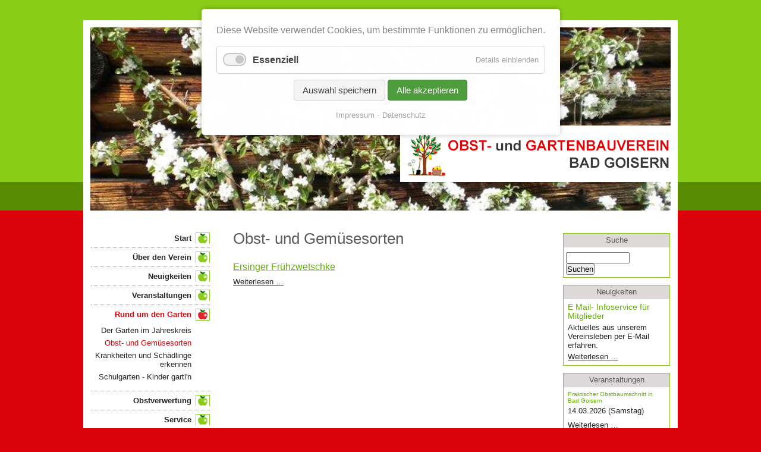

--- FILE ---
content_type: text/html; charset=utf-8
request_url: https://obstbauverein.at/obst-und-gemuesesorten.html
body_size: 4307
content:
<!DOCTYPE html>
<html lang="de">
<head>

      <meta charset="utf-8">
    <title>Obst- und Gartenbauverein Bad Goisern - Obst- und Gemüsesorten - Obst- und Gartenbauverein Bad Goisern</title>
    <base href="https://obstbauverein.at/">

          <meta name="robots" content="index,follow">
      <meta name="description" content="Der Obst- und Gartenbauverein Bad Goisern stellt interessante Obstsorten und Gemüsesorten vor mit Bildern, Eigenschaften und den Besonderheiten bei der Aufzucht und Pflege in unserer Region.">
      <meta name="generator" content="Contao Open Source CMS">
    
    <meta name="viewport" content="width=device-width,initial-scale=1.0">
        <link rel="stylesheet" href="assets/css/layout.min.css,responsive.min.css,icons.min.css,mobile-menu.min....-48403d3a.css">        <script src="assets/js/jquery.min.js,mobile-menu.jquery.min.js,cookiebar.min.js-d179e432.js"></script><script>var c4g_rq = '';</script>  
</head>
<body id="top" class="computer" itemscope itemtype="http://schema.org/WebPage">

      
    <div id="wrapper">

                        <header id="header">
            <div class="inside">
              
<!-- indexer::stop -->
<div class="mod_mobile_menu block">

        
  
<div id="mobile-menu-56-trigger" class="mobile_menu_trigger">
    <div id="mmenu_button"><img src="files/Layout/navi_handheld.png" /></div></div>

<div id="mobile-menu-56" class="mobile_menu">
    <div class="inner">
        
<!-- indexer::stop -->
<nav class="mod_navigation block" itemscope itemtype="http://schema.org/SiteNavigationElement">

  
  <a href="obst-und-gemuesesorten.html#skipNavigation23" class="invisible">Navigation überspringen</a>

  
<ul class="level_1">
            <li class="startseite first"><a href="start.html" title="Obst- und Gartenbauverein Bad Goisern - Startseite" class="startseite first"><p>Start</p></a></li>
                <li class="submenu"><a href="vorteile.html" title="Obst- und Gartenbauverein Bad Goisern - Über den Verein" class="submenu"><p>Über den Verein</p></a>
<ul class="level_2">
            <li class="first"><a href="vorteile.html" title="Obst- und Gartenbauverein Bad Goisern - Vorteile für Mitglieder" class="first"><p>Vorteile für Mitglieder</p></a></li>
                <li><a href="vorstand.html" title="Obst- und Gartenbauverein Bad Goisern - Vorstand"><p>Vorstand</p></a></li>
                <li class="last"><a href="chronik.html" title="Obst- und Gartenbauverein Bad Goisern - Chronik" class="last"><p>Chronik</p></a></li>
      </ul></li>
                <li><a href="neuigkeiten.html" title="Obst- und Gartenbauverein Bad Goisern - Neuigkeiten"><p>Neuigkeiten</p></a></li>
                <li class="submenu"><a href="veranstaltungen-vorschau.html" title="Obst- und Gartenbauverein Bad Goisern - Veranstaltungen" class="submenu"><p>Veranstaltungen</p></a>
<ul class="level_2">
            <li class="first"><a href="veranstaltungen-vorschau.html" title="Obst- und Gartenbauverein Bad Goisern - Veranstaltungen" class="first"><p>Vorschau</p></a></li>
                <li><a href="rueckschau.html" title="Obst- und Gartenbauverein Bad Goisern - Veranstaltungen Rückschau"><p>Rückschau</p></a></li>
                <li class="last"><a href="anmeldung.html" title="Obst- und Gartenbauverein Bad Goisern - Veranstaltungen" class="last"><p>Anmeldung</p></a></li>
      </ul></li>
                <li class="submenu trail"><a href="garten-im-jahreskreis.html" title="Obst- und Gartenbauverein Bad Goisern - Rund um den Garten" class="submenu trail"><p>Rund um den Garten</p></a>
<ul class="level_2">
            <li class="submenu sibling first"><a href="garten-im-jahreskreis.html" title="Obst- und Gartenbauverein Bad Goisern - Der Garten im Jahreskreis" class="submenu sibling first"><p>Der Garten im Jahreskreis</p></a>
<ul class="level_3">
            <li class="first"><a href="garten-im-winter.html" title="Obst- und Gartenbauverein Bad Goisern - Der Garten im Winter" class="first"><p>Der Garten im Winter</p></a></li>
                <li><a href="garten-im-fruehjahr.html" title="Obst- und Gartenbauverein Bad Goisern - Der Garten im Frühjahr"><p>Der Garten im Frühjahr</p></a></li>
                <li><a href="garten-im-sommer.html" title="Obst- und Gartenbauverein Bad Goisern - Der Garten im Sommer"><p>Der Garten im Sommer</p></a></li>
                <li class="last"><a href="garten-im-herbst.html" title="Obst- und Gartenbauverein Bad Goisern - Der Garten im Herbst" class="last"><p>Der Garten im Herbst</p></a></li>
      </ul></li>
                <li class="active"><span class="active">Obst- und Gemüsesorten</span></li>
                <li class="sibling"><a href="krankheiten-schaedlinge.html" title="Obst- und Gartenbauverein Bad Goisern - Krankheiten &amp; Schädlinge erkennen" class="sibling"><p>Krankheiten und Schädlinge erkennen</p></a></li>
                <li class="sibling last"><a href="schulgarten-kinder-gartln.html" title="Obst- und Gartenbauverein Bad Goisern - Schulgarten - Kinder gartl&#039;n" class="sibling last"><p>Schulgarten - Kinder gartl'n</p></a></li>
      </ul></li>
                <li class="submenu"><a href="allgemeine-informationen.html" title="Obst- und Gartenbauverein Bad Goisern - Obstverwertung" class="submenu"><p>Obstverwertung</p></a>
<ul class="level_2">
            <li class="first"><a href="allgemeine-informationen.html" title="Obst- und Gartenbauverein Bad Goisern - Allgemeine Informationen Obstverwertung" class="first"><p>Allgemeine Informationen</p></a></li>
                <li class="last"><a href="preise-bedingungen-obstverwertung.html" title="Obst- und Gartenbauverein Bad Goisern - Preise Obstverwertung" class="last"><p>Preise und Bedingungen</p></a></li>
      </ul></li>
                <li class="submenu last"><a href="unsere-lieblingsrezepte.html" title="Obst- und Gartenbauverein Bad Goisern - Service" class="submenu last"><p>Service</p></a>
<ul class="level_2">
            <li class="first"><a href="unsere-lieblingsrezepte.html" title="Obst- und Gartenbauverein Bad Goisern - Unsere Lieblingsrezepte" class="first"><p>Unsere Lieblingsrezepte</p></a></li>
                <li><a href="links.html" title="Obst- und Gartenbauverein Bad Goisern - Links"><p>Links</p></a></li>
                <li class="last"><a href="buchtipps.html" title="Obst- und Gartenbauverein Bad Goisern - Buchtipps" class="last"><p>Buchtipps</p></a></li>
      </ul></li>
      </ul>
  <a id="skipNavigation23" class="invisible">&nbsp;</a>

</nav>
<!-- indexer::continue -->
    </div>
</div>

<script>
(function($) {
    $('#mobile-menu-56').mobileMenu({
                'breakPoint': 991,
        'offCanvas': false,
        'overlay': true,
        'disableNavigation': false,
        'parentTogglers': false,
        'closeOnLinkClick': false,
        'keepInPlace': false,
        'position': 'left',
                'trigger': $('#mobile-menu-56-trigger')
    });
})(jQuery);
</script>


</div>
<!-- indexer::continue -->

<!-- indexer::stop -->
<div class="mod_randomImage block">

        
  
  
<figure class="image_container">
  
  

<img src="files/02_Headerfotos/apfelbluete_alm.jpg" width="1000" height="822" alt="" itemprop="image">


  
  </figure>


</div>
<!-- indexer::continue -->

<div id="logo"><img src="files/Layout/logo.png" /></div>            </div>
          </header>
              
      
              <div id="container">

                      <main id="main">
              <div class="inside">
                
<!-- indexer::stop -->
<div class="mod_newslist newsbox block">

            <h1>Neuigkeiten</h1>
      
  
      
<div class="layout_short arc_3 block first last even">

 

  <h2><a href="neuigkeiten-detail/e-mail-infoservice-fuer-mitglieder.html" title="Den Artikel lesen: E Mail- Infoservice für Mitglieder" itemprop="url"><span itemprop="headline">E Mail- Infoservice für Mitglieder</span></a></h2>
  
   
  <div class="teaser">
    <p>Aktuelles aus unserem Vereinsleben per E-Mail erfahren.</p>  </div>

      <p class="more"><a href="neuigkeiten-detail/e-mail-infoservice-fuer-mitglieder.html" title="Den Artikel lesen: E Mail- Infoservice für Mitglieder" itemprop="url">Weiterlesen …<span class="invisible"> E Mail- Infoservice für Mitglieder</span></a></p>
  
</div>
      

</div>
<!-- indexer::continue -->

<!-- indexer::stop -->
<div class="mod_eventlist eventbox block">

            <h1>Veranstaltungen</h1>
      
  
  <div class="eventitem even first last">


<div class="event layout_teaser upcoming even first last cal_1">

      <h2><a href="veranstaltungen-detail/praktischer-obstbaumschnitt-in-bad-goisern-5.html" title="Praktischer Obstbaumschnitt in Bad Goisern (Samstag, 14.03.2026, 14:00)">Praktischer Obstbaumschnitt in Bad Goisern</a></h2>
    
    <div class="header even first last">
    <span class="date">14.03.2026</span> <span class="day">(Samstag)</span>  </div>

  <!--    <p class="time">14:00 Uhr</p>
  //-->

  <div class="teaser">
      </div>

      <p class="more"><a href="veranstaltungen-detail/praktischer-obstbaumschnitt-in-bad-goisern-5.html" title="Den Artikel lesen: Praktischer Obstbaumschnitt in Bad Goisern">Weiterlesen … <span class="invisible">Praktischer Obstbaumschnitt in Bad Goisern</span></a></p>
  
</div>
</div>
  

</div>
<!-- indexer::continue -->

<!-- indexer::stop -->
<div class="mod_search suchbox block">

            <h1>Suche</h1>
      
  
  <form action="suche.html" method="get">
    <div class="formbody">
      <div class="widget widget-text">
        <label for="ctrl_keywords_30" class="invisible">Suchbegriffe</label>
        <input type="search" name="keywords" id="ctrl_keywords_30" class="text" value="">
      </div>
      <div class="widget widget-submit">
        <button type="submit" id="ctrl_submit_30" class="submit">Suchen</button>
      </div>
          </div>
  </form>

  
  

</div>
<!-- indexer::continue -->


  <div class="mod_article first last block" id="article-34">
    
          
<h1 class="ce_headline first">
  Obst- und Gemüsesorten</h1>

<!-- indexer::stop -->
<div class="mod_newslist block">

        
  
      
<div class="layout_short arc_5 block first last even">

 

  <h2><a href="obst-und-gemuesesorten-detail/ersinger-fruehzwetschke.html" title="Den Artikel lesen: Ersinger Frühzwetschke" itemprop="url"><span itemprop="headline">Ersinger Frühzwetschke</span></a></h2>
  
   
  <div class="teaser">
      </div>

      <p class="more"><a href="obst-und-gemuesesorten-detail/ersinger-fruehzwetschke.html" title="Den Artikel lesen: Ersinger Frühzwetschke" itemprop="url">Weiterlesen …<span class="invisible"> Ersinger Frühzwetschke</span></a></p>
  
</div>
      

</div>
<!-- indexer::continue -->
    
      </div>

              </div>
                          </main>
          
                                    <aside id="left">
                <div class="inside">
                  
<!-- indexer::stop -->
<nav class="mod_navigation block" itemscope itemtype="http://schema.org/SiteNavigationElement">

  
  <a href="obst-und-gemuesesorten.html#skipNavigation23" class="invisible">Navigation überspringen</a>

  
<ul class="level_1">
            <li class="startseite first"><a href="start.html" title="Obst- und Gartenbauverein Bad Goisern - Startseite" class="startseite first"><p>Start</p></a></li>
                <li class="submenu"><a href="vorteile.html" title="Obst- und Gartenbauverein Bad Goisern - Über den Verein" class="submenu"><p>Über den Verein</p></a>
<ul class="level_2">
            <li class="first"><a href="vorteile.html" title="Obst- und Gartenbauverein Bad Goisern - Vorteile für Mitglieder" class="first"><p>Vorteile für Mitglieder</p></a></li>
                <li><a href="vorstand.html" title="Obst- und Gartenbauverein Bad Goisern - Vorstand"><p>Vorstand</p></a></li>
                <li class="last"><a href="chronik.html" title="Obst- und Gartenbauverein Bad Goisern - Chronik" class="last"><p>Chronik</p></a></li>
      </ul></li>
                <li><a href="neuigkeiten.html" title="Obst- und Gartenbauverein Bad Goisern - Neuigkeiten"><p>Neuigkeiten</p></a></li>
                <li class="submenu"><a href="veranstaltungen-vorschau.html" title="Obst- und Gartenbauverein Bad Goisern - Veranstaltungen" class="submenu"><p>Veranstaltungen</p></a>
<ul class="level_2">
            <li class="first"><a href="veranstaltungen-vorschau.html" title="Obst- und Gartenbauverein Bad Goisern - Veranstaltungen" class="first"><p>Vorschau</p></a></li>
                <li><a href="rueckschau.html" title="Obst- und Gartenbauverein Bad Goisern - Veranstaltungen Rückschau"><p>Rückschau</p></a></li>
                <li class="last"><a href="anmeldung.html" title="Obst- und Gartenbauverein Bad Goisern - Veranstaltungen" class="last"><p>Anmeldung</p></a></li>
      </ul></li>
                <li class="submenu trail"><a href="garten-im-jahreskreis.html" title="Obst- und Gartenbauverein Bad Goisern - Rund um den Garten" class="submenu trail"><p>Rund um den Garten</p></a>
<ul class="level_2">
            <li class="submenu sibling first"><a href="garten-im-jahreskreis.html" title="Obst- und Gartenbauverein Bad Goisern - Der Garten im Jahreskreis" class="submenu sibling first"><p>Der Garten im Jahreskreis</p></a>
<ul class="level_3">
            <li class="first"><a href="garten-im-winter.html" title="Obst- und Gartenbauverein Bad Goisern - Der Garten im Winter" class="first"><p>Der Garten im Winter</p></a></li>
                <li><a href="garten-im-fruehjahr.html" title="Obst- und Gartenbauverein Bad Goisern - Der Garten im Frühjahr"><p>Der Garten im Frühjahr</p></a></li>
                <li><a href="garten-im-sommer.html" title="Obst- und Gartenbauverein Bad Goisern - Der Garten im Sommer"><p>Der Garten im Sommer</p></a></li>
                <li class="last"><a href="garten-im-herbst.html" title="Obst- und Gartenbauverein Bad Goisern - Der Garten im Herbst" class="last"><p>Der Garten im Herbst</p></a></li>
      </ul></li>
                <li class="active"><span class="active">Obst- und Gemüsesorten</span></li>
                <li class="sibling"><a href="krankheiten-schaedlinge.html" title="Obst- und Gartenbauverein Bad Goisern - Krankheiten &amp; Schädlinge erkennen" class="sibling"><p>Krankheiten und Schädlinge erkennen</p></a></li>
                <li class="sibling last"><a href="schulgarten-kinder-gartln.html" title="Obst- und Gartenbauverein Bad Goisern - Schulgarten - Kinder gartl&#039;n" class="sibling last"><p>Schulgarten - Kinder gartl'n</p></a></li>
      </ul></li>
                <li class="submenu"><a href="allgemeine-informationen.html" title="Obst- und Gartenbauverein Bad Goisern - Obstverwertung" class="submenu"><p>Obstverwertung</p></a>
<ul class="level_2">
            <li class="first"><a href="allgemeine-informationen.html" title="Obst- und Gartenbauverein Bad Goisern - Allgemeine Informationen Obstverwertung" class="first"><p>Allgemeine Informationen</p></a></li>
                <li class="last"><a href="preise-bedingungen-obstverwertung.html" title="Obst- und Gartenbauverein Bad Goisern - Preise Obstverwertung" class="last"><p>Preise und Bedingungen</p></a></li>
      </ul></li>
                <li class="submenu last"><a href="unsere-lieblingsrezepte.html" title="Obst- und Gartenbauverein Bad Goisern - Service" class="submenu last"><p>Service</p></a>
<ul class="level_2">
            <li class="first"><a href="unsere-lieblingsrezepte.html" title="Obst- und Gartenbauverein Bad Goisern - Unsere Lieblingsrezepte" class="first"><p>Unsere Lieblingsrezepte</p></a></li>
                <li><a href="links.html" title="Obst- und Gartenbauverein Bad Goisern - Links"><p>Links</p></a></li>
                <li class="last"><a href="buchtipps.html" title="Obst- und Gartenbauverein Bad Goisern - Buchtipps" class="last"><p>Buchtipps</p></a></li>
      </ul></li>
      </ul>
  <a id="skipNavigation23" class="invisible">&nbsp;</a>

</nav>
<!-- indexer::continue -->
                </div>
              </aside>
                      
                                    <aside id="right">
                <div class="inside">
                  
<!-- indexer::stop -->
<div class="mod_search suchbox block">

            <h1>Suche</h1>
      
  
  <form action="suche.html" method="get">
    <div class="formbody">
      <div class="widget widget-text">
        <label for="ctrl_keywords_30" class="invisible">Suchbegriffe</label>
        <input type="search" name="keywords" id="ctrl_keywords_30" class="text" value="">
      </div>
      <div class="widget widget-submit">
        <button type="submit" id="ctrl_submit_30" class="submit">Suchen</button>
      </div>
          </div>
  </form>

  
  

</div>
<!-- indexer::continue -->

<!-- indexer::stop -->
<div class="mod_newslist newsbox block">

            <h1>Neuigkeiten</h1>
      
  
      
<div class="layout_short arc_3 block first last even">

 

  <h2><a href="neuigkeiten-detail/e-mail-infoservice-fuer-mitglieder.html" title="Den Artikel lesen: E Mail- Infoservice für Mitglieder" itemprop="url"><span itemprop="headline">E Mail- Infoservice für Mitglieder</span></a></h2>
  
   
  <div class="teaser">
    <p>Aktuelles aus unserem Vereinsleben per E-Mail erfahren.</p>  </div>

      <p class="more"><a href="neuigkeiten-detail/e-mail-infoservice-fuer-mitglieder.html" title="Den Artikel lesen: E Mail- Infoservice für Mitglieder" itemprop="url">Weiterlesen …<span class="invisible"> E Mail- Infoservice für Mitglieder</span></a></p>
  
</div>
      

</div>
<!-- indexer::continue -->

<!-- indexer::stop -->
<div class="mod_eventlist eventbox block">

            <h1>Veranstaltungen</h1>
      
  
  <div class="eventitem even first last">


<div class="event layout_teaser upcoming even first last cal_1">

      <h2><a href="veranstaltungen-detail/praktischer-obstbaumschnitt-in-bad-goisern-5.html" title="Praktischer Obstbaumschnitt in Bad Goisern (Samstag, 14.03.2026, 14:00)">Praktischer Obstbaumschnitt in Bad Goisern</a></h2>
    
    <div class="header even first last">
    <span class="date">14.03.2026</span> <span class="day">(Samstag)</span>  </div>

  <!--    <p class="time">14:00 Uhr</p>
  //-->

  <div class="teaser">
      </div>

      <p class="more"><a href="veranstaltungen-detail/praktischer-obstbaumschnitt-in-bad-goisern-5.html" title="Den Artikel lesen: Praktischer Obstbaumschnitt in Bad Goisern">Weiterlesen … <span class="invisible">Praktischer Obstbaumschnitt in Bad Goisern</span></a></p>
  
</div>
</div>
  

</div>
<!-- indexer::continue -->
                </div>
              </aside>
                      
        </div>
      
      
                        <footer id="footer">
            <div class="inside">
              
<!-- indexer::stop -->
<nav class="mod_customnav block" itemscope itemtype="http://schema.org/SiteNavigationElement">

  
  <a href="obst-und-gemuesesorten.html#skipNavigation5" class="invisible">Navigation überspringen</a>

  
<ul class="level_1">
            <li class="first"><a href="kontakt.html" title="Obst- und Gartenbauverein Bad Goisern - Kontakt" class="first"><p>Kontakt</p></a></li>
                <li><a href="impressum.html" title="Obst- und Gartenbauverein Bad Goisern - Impressum"><p>Impressum</p></a></li>
                <li class="last"><a href="datenschutz.html" title="Obst- und Gartenbauverein Bad Goisern - Datenschutz" class="last"><p>Datenschutz</p></a></li>
      </ul>
  <a id="skipNavigation5" class="invisible">&nbsp;</a>

</nav>
<!-- indexer::continue -->

<!-- indexer::stop -->
<div class="mod_cookiebarOpener block">

        
  
<a href="javascript:;" title="" onclick="cookiebar.show(1);" rel="noreferrer noopener">Cookie-Einstellungen</a>


</div>
<!-- indexer::continue -->
            </div>
          </footer>
              
    </div>

      
  
<script src="assets/colorbox/js/colorbox.min.js?v=1.6.6"></script>
<script>
  jQuery(function($) {
    $('a[data-lightbox]').map(function() {
      $(this).colorbox({
        // Put custom options here
        loop: false,
        rel: $(this).attr('data-lightbox'),
        maxWidth: '95%',
        maxHeight: '95%'
      });
    });
  });
</script>

<script src="assets/swipe/js/swipe.min.js?v=2.2.0"></script>
<script>
  (function() {
    var e = document.querySelectorAll('.content-slider, .slider-control'), c, i;
    for (i=0; i<e.length; i+=2) {
      c = e[i].getAttribute('data-config').split(',');
      new Swipe(e[i], {
        // Put custom options here
        'auto': parseInt(c[0]),
        'speed': parseInt(c[1]),
        'startSlide': parseInt(c[2]),
        'continuous': parseInt(c[3]),
        'menu': e[i+1]
      });
    }
  })();
</script>

<script>
  (function() {
    var p = document.querySelector('p.error') || document.querySelector('p.confirm');
    if (p) {
      p.scrollIntoView();
    }
  })();
</script>
<script type="application/ld+json">{"@context":{"contao":"https:\/\/schema.contao.org\/"},"@type":"contao:Page","contao:title":"Obst- und Gartenbauverein Bad Goisern - Obst- und Gem\u00fcsesorten","contao:pageId":35,"contao:noSearch":false,"contao:protected":false,"contao:groups":[],"contao:fePreview":false}</script><!-- indexer::stop -->
<div  class="contao-cookiebar cookiebar_default cc-top cbar" role="complementary" aria-describedby="cookiebar-desc">
    <div class="cc-inner" aria-live="assertive" role="alert">
        <div id="cookiebar-desc" class="cc-head">
                            <p>Diese Website verwendet Cookies, um bestimmte Funktionen zu ermöglichen.</p>                    </div>

        <div class="cc-groups">
                                                <div class="cc-group">
                                                    <input type="checkbox" name="group[]" id="g1" value="1" data-toggle-cookies disabled checked>
                                                <label for="g1" class="group">Essenziell</label>
                        <button class="cc-detail-btn" data-toggle-group>
                            <span>Details einblenden</span>
                            <span>Details ausblenden</span>
                        </button>
                        <div class="cc-cookies toggle-group">
                            <p>Technisch notwendige Session-Cookies</p>                                                            <div class="cc-cookie">
                                    <input type="checkbox" name="cookie[]" id="c2" value="2" disabled checked>
                                    <label for="c2" class="cookie">Contao HTTPS CSRF Token</label>
                                    <p>Schützt vor Cross-Site-Request-Forgery Angriffen.</p>                                                                            <div class="cc-cookie-info">
                                                                                                                                        <div><span>Speicherdauer:</span> Dieses Cookie bleibt nur für die aktuelle Browsersitzung bestehen.</div>
                                                                                                                                </div>
                                                                                                        </div>
                                                            <div class="cc-cookie">
                                    <input type="checkbox" name="cookie[]" id="c3" value="3" disabled checked>
                                    <label for="c3" class="cookie">PHP SESSION ID</label>
                                    <p>Speichert die aktuelle PHP-Session.</p>                                                                            <div class="cc-cookie-info">
                                                                                                                                        <div><span>Speicherdauer:</span> Dieses Cookie bleibt nur für die aktuelle Browsersitzung bestehen.</div>
                                                                                                                                </div>
                                                                                                        </div>
                                                    </div>
                    </div>
                                    </div>

        <div class="cc-footer highlight">
                            <button class="cc-btn save" data-save>Auswahl speichern</button>
                <button class="cc-btn success" data-accept-all>Alle akzeptieren</button>
                    </div>

        <div class="cc-info">
                                                                <a href="http://obstbauverein.at/impressum.html">Impressum</a>
                                    <a href="http://obstbauverein.at/datenschutz.html">Datenschutz</a>
                                    </div>
    </div>
</div>
<!-- indexer::continue -->
<script>var cookiebar = new ContaoCookiebar({configId:1,pageId:1,version:1,lifetime:63072000,token:'ccb_contao_token',doNotTrack:0,currentPageId:35,excludedPageIds:null,cookies:[],configs:[],texts:{acceptAndDisplay:'Akzeptieren und anzeigen'}});</script></body>
</html>

--- FILE ---
content_type: text/css
request_url: https://obstbauverein.at/assets/css/layout.min.css,responsive.min.css,icons.min.css,mobile-menu.min....-48403d3a.css
body_size: 6940
content:
body,form,figure{margin:0;padding:0}img{border:0}header,footer,nav,section,aside,article,figure,figcaption{display:block}body{font-size:100.01%}select,input,textarea{font-size:99%}#container,.inside{position:relative}#main,#left,#right{float:left;position:relative}#main{width:100%}#left{margin-left:-100%}#right{margin-right:-100%}#footer{clear:both}#main .inside{min-height:1px}.ce_gallery>ul{margin:0;padding:0;overflow:hidden;list-style:none}.ce_gallery>ul li{float:left}.ce_gallery>ul li.col_first{clear:left}.float_left{float:left}.float_right{float:right}.block{overflow:hidden}.clear,#clear{height:.1px;font-size:.1px;line-height:.1px;clear:both}.invisible{border:0;clip:rect(0 0 0 0);height:1px;margin:-1px;overflow:hidden;padding:0;position:absolute;width:1px}.custom{display:block}#container:after,.custom:after{content:"";display:table;clear:both}
@media (max-width:767px){#wrapper{margin:0;width:auto}#container{padding-left:0;padding-right:0}#main,#left,#right{float:none;width:auto}#left{right:0;margin-left:0}#right{margin-right:0}}img{max-width:100%;height:auto}.ie7 img{-ms-interpolation-mode:bicubic}.ie8 img{width:auto}.audio_container audio{max-width:100%}.video_container video{max-width:100%;height:auto}.responsive{position:relative;height:0}.responsive iframe{position:absolute;top:0;left:0;width:100%;height:100%}.responsive.ratio-169{padding-bottom:56.25%}.responsive.ratio-1610{padding-bottom:62.5%}.responsive.ratio-219{padding-bottom:42.8571%}.responsive.ratio-43{padding-bottom:75%}.responsive.ratio-32{padding-bottom:66.6666%}
.download-element{padding:3px 6px 3px 22px;background:url(../../assets/contao/images/iconPLAIN.svg) left center no-repeat}ul.enclosure{padding-left:0}li.download-element{list-style-type:none}.ext-xl{background-image:url(../../assets/contao/images/iconXL.svg)}.ext-xls{background-image:url(../../assets/contao/images/iconXLS.svg)}.ext-xlsx{background-image:url(../../assets/contao/images/iconXLSX.svg)}.ext-hqx{background-image:url(../../assets/contao/images/iconHQX.svg)}.ext-cpt{background-image:url(../../assets/contao/images/iconCPT.svg)}.ext-bin{background-image:url(../../assets/contao/images/iconBIN.svg)}.ext-doc{background-image:url(../../assets/contao/images/iconDOC.svg)}.ext-docx{background-image:url(../../assets/contao/images/iconDOCX.svg)}.ext-word{background-image:url(../../assets/contao/images/iconWORD.svg)}.ext-cto{background-image:url(../../assets/contao/images/iconCTO.svg)}.ext-dms{background-image:url(../../assets/contao/images/iconDMS.svg)}.ext-lha{background-image:url(../../assets/contao/images/iconLHA.svg)}.ext-lzh{background-image:url(../../assets/contao/images/iconLZH.svg)}.ext-exe{background-image:url(../../assets/contao/images/iconEXE.svg)}.ext-class{background-image:url(../../assets/contao/images/iconCLASS.svg)}.ext-so{background-image:url(../../assets/contao/images/iconSO.svg)}.ext-sea{background-image:url(../../assets/contao/images/iconSEA.svg)}.ext-dll{background-image:url(../../assets/contao/images/iconDLL.svg)}.ext-oda{background-image:url(../../assets/contao/images/iconODA.svg)}.ext-pdf{background-image:url(../../assets/contao/images/iconPDF.svg)}.ext-ai{background-image:url(../../assets/contao/images/iconAI.svg)}.ext-eps{background-image:url(../../assets/contao/images/iconEPS.svg)}.ext-ps{background-image:url(../../assets/contao/images/iconPS.svg)}.ext-pps{background-image:url(../../assets/contao/images/iconPPS.svg)}.ext-ppt{background-image:url(../../assets/contao/images/iconPPT.svg)}.ext-pptx{background-image:url(../../assets/contao/images/iconPPTX.svg)}.ext-smi{background-image:url(../../assets/contao/images/iconSMI.svg)}.ext-smil{background-image:url(../../assets/contao/images/iconSMIL.svg)}.ext-mif{background-image:url(../../assets/contao/images/iconMIF.svg)}.ext-odc{background-image:url(../../assets/contao/images/iconODC.svg)}.ext-odf{background-image:url(../../assets/contao/images/iconODF.svg)}.ext-odg{background-image:url(../../assets/contao/images/iconODG.svg)}.ext-odi{background-image:url(../../assets/contao/images/iconODI.svg)}.ext-odp{background-image:url(../../assets/contao/images/iconODP.svg)}.ext-ods{background-image:url(../../assets/contao/images/iconODS.svg)}.ext-odt{background-image:url(../../assets/contao/images/iconODT.svg)}.ext-wbxml{background-image:url(../../assets/contao/images/iconWBXML.svg)}.ext-wmlc{background-image:url(../../assets/contao/images/iconWMLC.svg)}.ext-dmg{background-image:url(../../assets/contao/images/iconDMG.svg)}.ext-dcr{background-image:url(../../assets/contao/images/iconDCR.svg)}.ext-dir{background-image:url(../../assets/contao/images/iconDIR.svg)}.ext-dxr{background-image:url(../../assets/contao/images/iconDXR.svg)}.ext-dvi{background-image:url(../../assets/contao/images/iconDVI.svg)}.ext-gtar{background-image:url(../../assets/contao/images/iconGTAR.svg)}.ext-inc{background-image:url(../../assets/contao/images/iconINC.svg)}.ext-php{background-image:url(../../assets/contao/images/iconPHP.svg)}.ext-php3{background-image:url(../../assets/contao/images/iconPHP3.svg)}.ext-php4{background-image:url(../../assets/contao/images/iconPHP4.svg)}.ext-php5{background-image:url(../../assets/contao/images/iconPHP5.svg)}.ext-phtml{background-image:url(../../assets/contao/images/iconPHTML.svg)}.ext-phps{background-image:url(../../assets/contao/images/iconPHPS.svg)}.ext-js{background-image:url(../../assets/contao/images/iconJS.svg)}.ext-psd{background-image:url(../../assets/contao/images/iconPSD.svg)}.ext-rar{background-image:url(../../assets/contao/images/iconRAR.svg)}.ext-fla{background-image:url(../../assets/contao/images/iconFLA.svg)}.ext-swf{background-image:url(../../assets/contao/images/iconSWF.svg)}.ext-sit{background-image:url(../../assets/contao/images/iconSIT.svg)}.ext-tar{background-image:url(../../assets/contao/images/iconTAR.svg)}.ext-tgz{background-image:url(../../assets/contao/images/iconTGZ.svg)}.ext-xhtml{background-image:url(../../assets/contao/images/iconXHTML.svg)}.ext-xht{background-image:url(../../assets/contao/images/iconXHT.svg)}.ext-zip{background-image:url(../../assets/contao/images/iconZIP.svg)}.ext-m4a{background-image:url(../../assets/contao/images/iconM4A.svg)}.ext-mp3{background-image:url(../../assets/contao/images/iconMP3.svg)}.ext-wma{background-image:url(../../assets/contao/images/iconWMA.svg)}.ext-mpeg{background-image:url(../../assets/contao/images/iconMPEG.svg)}.ext-wav{background-image:url(../../assets/contao/images/iconWAV.svg)}.ext-ogg{background-image:url(../../assets/contao/images/iconOGG.svg)}.ext-mid{background-image:url(../../assets/contao/images/iconMID.svg)}.ext-midi{background-image:url(../../assets/contao/images/iconMIDI.svg)}.ext-aif{background-image:url(../../assets/contao/images/iconAIF.svg)}.ext-aiff{background-image:url(../../assets/contao/images/iconAIFF.svg)}.ext-aifc{background-image:url(../../assets/contao/images/iconAIFC.svg)}.ext-ram{background-image:url(../../assets/contao/images/iconRAM.svg)}.ext-rm{background-image:url(../../assets/contao/images/iconRM.svg)}.ext-rpm{background-image:url(../../assets/contao/images/iconRPM.svg)}.ext-ra{background-image:url(../../assets/contao/images/iconRA.svg)}.ext-bmp{background-image:url(../../assets/contao/images/iconBMP.svg)}.ext-gif{background-image:url(../../assets/contao/images/iconGIF.svg)}.ext-jpeg{background-image:url(../../assets/contao/images/iconJPEG.svg)}.ext-jpg{background-image:url(../../assets/contao/images/iconJPG.svg)}.ext-jpe{background-image:url(../../assets/contao/images/iconJPE.svg)}.ext-png{background-image:url(../../assets/contao/images/iconPNG.svg)}.ext-tiff{background-image:url(../../assets/contao/images/iconTIFF.svg)}.ext-tif{background-image:url(../../assets/contao/images/iconTIF.svg)}.ext-svg{background-image:url(../../assets/contao/images/iconSVG.svg)}.ext-svgz{background-image:url(../../assets/contao/images/iconSVGZ.svg)}.ext-webp{background-image:url(../../assets/contao/images/iconWEBP.svg)}.ext-avif{background-image:url(../../assets/contao/images/iconAVIF.svg)}.ext-heic{background-image:url(../../assets/contao/images/iconHEIC.svg)}.ext-jxl{background-image:url(../../assets/contao/images/iconJXL.svg)}.ext-eml{background-image:url(../../assets/contao/images/iconEML.svg)}.ext-asp{background-image:url(../../assets/contao/images/iconASP.svg)}.ext-css{background-image:url(../../assets/contao/images/iconCSS.svg)}.ext-scss{background-image:url(../../assets/contao/images/iconSCSS.svg)}.ext-less{background-image:url(../../assets/contao/images/iconLESS.svg)}.ext-html{background-image:url(../../assets/contao/images/iconHTML.svg)}.ext-htm{background-image:url(../../assets/contao/images/iconHTM.svg)}.ext-md{background-image:url(../../assets/contao/images/iconMD.svg)}.ext-shtml{background-image:url(../../assets/contao/images/iconSHTML.svg)}.ext-txt{background-image:url(../../assets/contao/images/iconTXT.svg)}.ext-text{background-image:url(../../assets/contao/images/iconTEXT.svg)}.ext-log{background-image:url(../../assets/contao/images/iconLOG.svg)}.ext-rtx{background-image:url(../../assets/contao/images/iconRTX.svg)}.ext-rtf{background-image:url(../../assets/contao/images/iconRTF.svg)}.ext-xml{background-image:url(../../assets/contao/images/iconXML.svg)}.ext-xsl{background-image:url(../../assets/contao/images/iconXSL.svg)}.ext-mp4{background-image:url(../../assets/contao/images/iconMP4.svg)}.ext-m4v{background-image:url(../../assets/contao/images/iconM4V.svg)}.ext-mov{background-image:url(../../assets/contao/images/iconMOV.svg)}.ext-wmv{background-image:url(../../assets/contao/images/iconWMV.svg)}.ext-webm{background-image:url(../../assets/contao/images/iconWEBM.svg)}.ext-qt{background-image:url(../../assets/contao/images/iconQT.svg)}.ext-rv{background-image:url(../../assets/contao/images/iconRV.svg)}.ext-avi{background-image:url(../../assets/contao/images/iconAVI.svg)}.ext-ogv{background-image:url(../../assets/contao/images/iconOGV.svg)}.ext-movie{background-image:url(../../assets/contao/images/iconMOVIE.svg)}
.mobile_menu{position:fixed;z-index:100;display:none}.mobile_menu .inner{height:100%;background:#000;overflow-y:scroll}.mobile_menu.active.position_left{box-shadow:2px 0 5px 0 rgba(0,0,0,.5)}.mobile_menu.active.position_top{box-shadow:0 2px 5px 0 rgba(0,0,0,.5)}.mobile_menu.active.position_right{box-shadow:-2px 0 5px 0 rgba(0,0,0,.5)}.mobile_menu.active.position_bottom{box-shadow:0 -2px 5px 0 rgba(0,0,0,.5)}.mobile_menu.active.no_shadow{box-shadow:none!important}.mobile_menu_trigger{display:none}.mobile_menu_wrapper{position:relative;width:100%;overflow:hidden}.mobile_menu_overlay{position:fixed;top:0;left:0;width:100%;height:100vh;z-index:99}.mobile_menu_overlay.background{background:rgba(0,0,0,.5)}.mobile_menu li.submenu_hide>ul{display:none}.mobile_menu li.submenu_show>ul{display:block}body.ie8 .mobile_menu,body.ie8 .mobile_menu_trigger,body.ie9 .mobile_menu,body.ie9 .mobile_menu_trigger{display:none!important}
#colorbox,#cboxOverlay,#cboxWrapper{position:absolute;top:0;left:0;z-index:9999;overflow:hidden;-webkit-transform:translate3d(0,0,0)}#cboxWrapper{max-width:none}#cboxOverlay{position:fixed;width:100%;height:100%}#cboxMiddleLeft,#cboxBottomLeft{clear:left}#cboxContent{position:relative}#cboxLoadedContent{overflow:auto;-webkit-overflow-scrolling:touch}#cboxTitle{margin:0}#cboxLoadingOverlay,#cboxLoadingGraphic{position:absolute;top:0;left:0;width:100%;height:100%}#cboxPrevious,#cboxNext,#cboxClose,#cboxSlideshow{cursor:pointer}.cboxPhoto{float:left;margin:auto;border:0;display:block;max-width:none;-ms-interpolation-mode:bicubic}.cboxIframe{width:100%;height:100%;display:block;border:0;padding:0;margin:0}#colorbox,#cboxContent,#cboxLoadedContent{box-sizing:content-box;-moz-box-sizing:content-box;-webkit-box-sizing:content-box}#cboxOverlay{background:#000;opacity:.9;filter:alpha(opacity = 90)}#colorbox{outline:0}#cboxContent{margin-top:20px;background:#000}.cboxIframe{background:#fff}#cboxError{padding:50px;border:1px solid #ccc}#cboxLoadedContent{border:5px solid #000;background:#fff}#cboxTitle{position:absolute;top:-20px;left:0;color:#ccc}#cboxCurrent{position:absolute;top:-20px;right:0;color:#ccc}#cboxLoadingGraphic{background:url(../../assets/colorbox/images/loading.gif) no-repeat center center}#cboxPrevious,#cboxNext,#cboxSlideshow,#cboxClose{border:0;padding:0;margin:0;overflow:visible;width:auto;background:0 0}#cboxPrevious:active,#cboxNext:active,#cboxSlideshow:active,#cboxClose:active{outline:0}#cboxSlideshow{position:absolute;top:-20px;right:90px;color:#fff}#cboxPrevious{position:absolute;top:50%;left:5px;margin-top:-32px;background:url(../../assets/colorbox/images/controls.png) no-repeat top left;width:28px;height:65px;text-indent:-9999px}#cboxPrevious:hover{background-position:bottom left}#cboxNext{position:absolute;top:50%;right:5px;margin-top:-32px;background:url(../../assets/colorbox/images/controls.png) no-repeat top right;width:28px;height:65px;text-indent:-9999px}#cboxNext:hover{background-position:bottom right}#cboxClose{position:absolute;top:5px;right:5px;display:block;background:url(../../assets/colorbox/images/controls.png) no-repeat top center;width:38px;height:19px;text-indent:-9999px}#cboxClose:hover{background-position:bottom center}
.content-slider{overflow:hidden;visibility:hidden;position:relative}.slider-wrapper{overflow:hidden;position:relative}.slider-wrapper>*{float:left;width:100%;position:relative}.slider-control{height:30px;position:relative}.slider-control a,.slider-control .slider-menu{position:absolute;top:9px;display:inline-block}.slider-control .slider-prev{left:0}.slider-control .slider-next{right:0}.slider-control .slider-menu{top:0;width:50%;left:50%;margin-left:-25%;font-size:27px;text-align:center}.slider-control .slider-menu b{color:#bbb;cursor:pointer}.slider-control .slider-menu b.active{color:#666}
@charset "UTF-8";
.contao-cookiebar {
  position: fixed;
  left: 0;
  right: 0;
  top: 0;
  bottom: 0;
  z-index: 9999;
  font-size: 0;
  letter-spacing: 0;
  text-align: center;
  padding: 15px;
  max-height: 100vh;
  box-sizing: border-box;
  pointer-events: none;
  overflow: hidden; }
  .contao-cookiebar * {
    box-sizing: border-box; }
  .contao-cookiebar:before {
    content: '';
    display: inline-block;
    height: 100%;
    vertical-align: middle; }
  .contao-cookiebar .cc-inner {
    display: inline-block;
    overflow-y: auto;
    max-height: 100%;
    max-width: 100%;
    opacity: 0;
    pointer-events: none;
    visibility: hidden;
    font-size: 1rem;
    text-align: left; }
  .contao-cookiebar.cc-top .cc-inner {
    vertical-align: top; }
  .contao-cookiebar.cc-top.cc-active .cc-inner {
    animation: cookiebar-top-in 0.5s ease-in-out forwards; }
  .contao-cookiebar.cc-top.cc-saved .cc-inner {
    animation: cookiebar-top-out 0.5s ease-in-out forwards; }
  .contao-cookiebar.cc-bottom .cc-inner {
    vertical-align: bottom; }
  .contao-cookiebar.cc-bottom.cc-active .cc-inner {
    animation: cookiebar-bottom-in 0.5s ease-in-out forwards; }
  .contao-cookiebar.cc-bottom.cc-saved .cc-inner {
    animation: cookiebar-bottom-out 0.5s ease-in-out forwards; }
  .contao-cookiebar.cc-middle .cc-inner {
    vertical-align: middle; }
  .contao-cookiebar.cc-middle.cc-active .cc-inner {
    animation: cookiebar-middle-in 0.5s ease-in-out forwards; }
  .contao-cookiebar.cc-middle.cc-saved .cc-inner {
    animation: cookiebar-middle-out 0.5s ease-in-out forwards; }
  .contao-cookiebar.cc-left {
    text-align: left; }
  .contao-cookiebar.cc-right {
    text-align: right; }
  .contao-cookiebar .cc-head h1:first-child, .contao-cookiebar .cc-head h2:first-child, .contao-cookiebar .cc-head h3:first-child, .contao-cookiebar .cc-head h4:first-child, .contao-cookiebar .cc-head h5:first-child, .contao-cookiebar .cc-head h6:first-child {
    margin-top: 0; }
  .contao-cookiebar .cc-head p {
    margin-bottom: 15px; }
  .contao-cookiebar .cc-btn {
    display: inline-block;
    cursor: pointer;
    width: 100%;
    padding: 8px 14px;
    margin-bottom: 8px;
    font-size: 15px;
    outline: 0 none;
    border: 1px solid #cfcfcf;
    border-radius: 4px;
    color: #444;
    background: #f5f5f5; }
    .contao-cookiebar .cc-btn:hover {
      background: #ececec; }
    .contao-cookiebar .cc-btn:last-child {
      margin-bottom: 0; }
  .contao-cookiebar .grayscale .cc-btn {
    background: #f1efef; }
    .contao-cookiebar .grayscale .cc-btn:hover {
      background: #ececec; }
    .contao-cookiebar .grayscale .cc-btn.success {
      background: #fbfbfb; }
      .contao-cookiebar .grayscale .cc-btn.success:hover {
        background: #f7f7f7; }
  .contao-cookiebar .highlight .cc-btn.success {
    background: #4e9e3e;
    border-color: #3e7830;
    color: #fff; }
    .contao-cookiebar .highlight .cc-btn.success:hover {
      background: #4c933f; }
  .contao-cookiebar label {
    position: relative;
    display: block;
    padding: 8px 13px 8px 0;
    line-height: 1.2rem; }
    .contao-cookiebar label.group {
      font-weight: 600; }
  .contao-cookiebar input {
    position: absolute;
    width: 1px;
    height: 1px;
    outline: 0 none;
    opacity: 0; }
    .contao-cookiebar input + label {
      padding: 8px 13px 8px 50px;
      cursor: pointer; }
      .contao-cookiebar input + label:before {
        content: '';
        position: absolute;
        top: 6px;
        left: 0;
        width: 35px;
        height: 18px;
        margin: 0;
        box-sizing: content-box;
        border-radius: 10px;
        background: #fff;
        border: 2px solid #9c9b99;
        transition: border-color .2s; }
      .contao-cookiebar input + label:after {
        display: block;
        content: '';
        position: absolute;
        top: 10px;
        left: 4px;
        width: 14px;
        height: 14px;
        border-radius: 10px;
        background: #9c9b99;
        transition: background .2s, margin-left .2s, padding .2s; }
      .contao-cookiebar input + label:active:after {
        padding-left: 5px; }
    .contao-cookiebar input.cc-group-half + label:after {
      background: linear-gradient(to right, #9c9b99 0%, #9c9b99 50%, #399d32 50%, #399d32 100%); }
    .contao-cookiebar input:checked + label:after {
      background: #399d32;
      margin-left: 17px; }
    .contao-cookiebar input:checked + label:active:after {
      margin-left: 12px; }
    .contao-cookiebar input:checked + label:before {
      background: #dcf3db;
      border-color: #399d32; }
    .contao-cookiebar input:disabled + label {
      pointer-events: none; }
      .contao-cookiebar input:disabled + label:after {
        background: #c8c7c5; }
      .contao-cookiebar input:disabled + label:before {
        background: #f4f4f4;
        border-color: #c8c7c5; }
  .contao-cookiebar.cc-active .cc-inner {
    opacity: 1;
    pointer-events: auto;
    visibility: visible; }
  .contao-cookiebar.cc-active.cc-blocked {
    pointer-events: auto;
    animation: cookiebar-overlay-in 0.5s ease-in-out forwards; }
  .contao-cookiebar.cc-saved.cc-inner {
    opacity: 0;
    pointer-events: none;
    visibility: hidden; }
  .contao-cookiebar.cc-saved.cc-blocked {
    pointer-events: none;
    animation: cookiebar-overlay-out 0.5s ease-in-out forwards; }

@media (min-width: 768px) {
  .contao-cookiebar .cc-btn {
    width: auto;
    margin-bottom: 0; }
  .contao-cookiebar .cc-inner {
    max-width: 750px; } }

@keyframes cookiebar-overlay-in {
  0% {
    background: rgba(0, 0, 0, 0); }
  100% {
    background: rgba(0, 0, 0, 0.75); } }

@keyframes cookiebar-overlay-out {
  0% {
    background: rgba(0, 0, 0, 0.75); }
  100% {
    background: rgba(0, 0, 0, 0);
    visibility: hidden; } }

@keyframes cookiebar-top-in {
  0% {
    opacity: 0;
    transform: translateY(-100%); }
  100% {
    opacity: 1;
    transform: translateY(0); } }

@keyframes cookiebar-top-out {
  0% {
    opacity: 1;
    visibility: visible;
    transform: translateY(0); }
  100% {
    opacity: 0;
    visibility: hidden;
    transform: translateY(-100%); } }

@keyframes cookiebar-middle-in {
  0% {
    opacity: 0;
    transform: scale(0); }
  100% {
    opacity: 1;
    transform: scale(1); } }

@keyframes cookiebar-middle-out {
  0% {
    opacity: 1;
    visibility: visible;
    transform: scale(1); }
  100% {
    opacity: 0;
    visibility: hidden;
    transform: scale(0); } }

@keyframes cookiebar-bottom-in {
  0% {
    opacity: 0;
    transform: translateY(100%); }
  100% {
    opacity: 1;
    transform: translateY(0); } }

@keyframes cookiebar-bottom-out {
  0% {
    opacity: 1;
    visibility: visible;
    transform: translateY(0); }
  100% {
    opacity: 0;
    visibility: hidden;
    transform: translateY(100%); } }

.contao-cookiebar {
  color: #444444; }
  .contao-cookiebar p {
    color: #868686;
    line-height: 1.4; }
  .contao-cookiebar .cc-inner {
    padding: 25px;
    border-radius: 5px;
    -webkit-box-shadow: 0 0 10px 0 rgba(0, 0, 0, 0.25);
    box-shadow: 0 0 10px 0 rgba(0, 0, 0, 0.25);
    background: #fff; }
  .contao-cookiebar .cc-group {
    display: flex;
    flex-wrap: wrap;
    justify-content: space-between;
    align-content: center;
    position: relative;
    border: 1px solid #d0d0d0;
    border-radius: 5px;
    margin-bottom: 10px; }
    .contao-cookiebar .cc-group > label {
      flex-grow: 1;
      margin: 5px 0 5px 10px; }
    .contao-cookiebar .cc-group .cc-detail-btn {
      border: 0 none;
      outline: 0 none;
      background: transparent;
      font-size: 13px;
      letter-spacing: 0;
      text-transform: initial;
      cursor: pointer;
      color: #a2a2a2;
      padding: 8px 10px;
      line-height: 1.2rem; }
      .contao-cookiebar .cc-group .cc-detail-btn span:nth-child(2) {
        display: none; }
      .contao-cookiebar .cc-group .cc-detail-btn.cc-active span:nth-child(1) {
        display: none; }
      .contao-cookiebar .cc-group .cc-detail-btn.cc-active span:nth-child(2) {
        display: inline; }
      .contao-cookiebar .cc-group .cc-detail-btn:hover {
        color: #717171; }
    .contao-cookiebar .cc-group .cc-detail-btn-details {
      display: inline-block;
      border: 0 none;
      outline: 0 none;
      background: transparent;
      font-size: 13px;
      letter-spacing: 0;
      text-transform: initial;
      cursor: pointer;
      color: #a2a2a2;
      text-decoration: underline;
      padding: 0;
      margin: 0 0 10px; }
      .contao-cookiebar .cc-group .cc-detail-btn-details span:nth-child(2) {
        display: none; }
      .contao-cookiebar .cc-group .cc-detail-btn-details.cc-active span:nth-child(1) {
        display: none; }
      .contao-cookiebar .cc-group .cc-detail-btn-details.cc-active span:nth-child(2) {
        display: inline; }
      .contao-cookiebar .cc-group .cc-detail-btn-details:hover {
        color: #717171; }
  .contao-cookiebar .cc-cookies {
    display: none;
    width: 100%;
    background: #fbfbfb;
    border-radius: 0 0 5px 5px; }
    .contao-cookiebar .cc-cookies > p {
      font-size: 0.875rem; }
    .contao-cookiebar .cc-cookies > p, .contao-cookiebar .cc-cookies > .cc-cookie {
      margin: 0;
      padding: 15px;
      border-top: 1px solid #e6e6e6; }
    .contao-cookiebar .cc-cookies .cc-cookie .cc-cookie-info {
      font-size: 0.875rem;
      background: #fff;
      padding: 10px;
      border-radius: 5px;
      border: 1px solid #efefef; }
      .contao-cookiebar .cc-cookies .cc-cookie .cc-cookie-info > div > span {
        font-weight: 600; }
      .contao-cookiebar .cc-cookies .cc-cookie .cc-cookie-info > div + div {
        margin-top: 5px; }
      .contao-cookiebar .cc-cookies .cc-cookie .cc-cookie-info + button.cc-detail-btn-details {
        margin-top: 15px; }
    .contao-cookiebar .cc-cookies .cc-cookie .cc-cookie-desc > p {
      margin-bottom: 0; }
    .contao-cookiebar .cc-cookies .cc-cookie label.cookie + p, .contao-cookiebar .cc-cookies .cc-cookie label.cookie + .cc-cookie-info, .contao-cookiebar .cc-cookies .cc-cookie label.cookie + button.cc-detail-btn-details {
      margin-top: 10px; }
    .contao-cookiebar .cc-cookies .cc-cookie p {
      margin: 0 0 15px;
      font-size: 0.875rem; }
  .contao-cookiebar .cc-footer, .contao-cookiebar .cc-info {
    text-align: center; }
  .contao-cookiebar .cc-info {
    margin-top: 15px; }
    .contao-cookiebar .cc-info > p {
      font-size: 0.875rem; }
    .contao-cookiebar .cc-info > a {
      display: inline-block;
      font-size: 0.813rem;
      color: #a2a2a2;
      text-decoration: none; }
      .contao-cookiebar .cc-info > a:hover {
        color: #717171; }
      .contao-cookiebar .cc-info > a + a:before {
        display: inline-block;
        content: '·';
        margin-right: 5px; }

.mobile_menu .mod_navigation ul.level_3 {
    display:none;
}
.mobile_menu .mod_navigation {
    margin-left:10px;
}
.mobile_menu .mod_navigation ul li a,
.mobile_menu .mod_navigation ul li {
    font-weight:normal;
    text-decoration:none;
    color:#fff;
}
.mobile_menu .mod_navigation ul.level_2 {
    display:block;
}
.mobile_menu .mod_navigation ul.level_2 li,
.mobile_menu .mod_navigation ul.level_2 li a {
    text-indent:25px;
}
.mobile_menu .mod_navigation ul li {
    margin-bottom:12px;
}
.mobile_menu .mod_navigation ul.level_2 {
    margin-top:12px;
}
* {
    margin:0;
    padding:0;
}
body {
    background:#db0209 url("../../files/Layout/background.png") left top repeat-x;
    font-family:Arial;
    color:#242323;
    font-size: small;
}
#header .mod_randomImage,
#header .mod_randomImage .image_container,
#header {
    overflow:hidden;
}
h1 {
    margin-bottom:20px;
    font-size:2em;
    line-height:28px;
    font-weight:normal;
    color:#5c5a5a;
}
h2,
h2 a {
    font-weight:normal;
    color:#62b002;
}
#main .mod_article p {
    margin-bottom:10px;
    line-height:19px;
}
#main .ce_galerie {
    width:100%;
    max-width:100%;
    height: auto;
}
#main .ce_gallery .image_container img {
    margin-right:4px;
    margin-bottom:1px;
    width: 160px !important;
    height: 160px !important;
}
.ce_gallery {
    margin-bottom:20px;
}
#wrapper {
    max-width:1000px;
    margin-top:34px;
    background-color:#fff;
    margin: auto;
}
#header #logo {
    right:0;
    position:absolute;
    z-index: 2;
}
#wrapper > #container {
    padding-top:38px;
    background-color:#fff;
}
#left {
    margin-top:-7px;
    padding-left:8px;
}
#left .mod_navigation ul {
    width:200px;
}
#left .mod_navigation ul li {
    display:block;
    text-align:right;
    list-style-type:none;
}
#left .mod_navigation ul.level_1 > li {
    padding-top:6px;
    padding-bottom:6px;
    border-bottom:1px dotted #9c9c9c;
}
#left .mod_navigation ul.level_1 > li > a {
    display:block;
    margin-left:auto;
    padding-top:2px;
    padding-bottom:2px;
    background-image:url("../../files/Layout/bullet_i.png");
    background-position:right top;
    background-repeat:no-repeat;
    text-decoration:none;
    color:#242323;
}
#left .mod_navigation ul.level_1 > li.active {
    height:18px;
    padding-top:8px;
    background-image:url("../../files/Layout/bullet.png");
    background-repeat:no-repeat;
    background-position: right 6px;
}
#left .mod_navigation ul.level_1 > li > a:hover,
#left .mod_navigation ul.level_1 > li.trail > a,
#left .mod_navigation ul.level_1 > li.trail {
    background-image:url("../../files/Layout/bullet.png");
    background-position:right top;
    background-repeat:no-repeat;
}
#left .mod_navigation ul.level_1 > li.trail {
    background-position: right 6px;
}
#left .mod_navigation ul.level_1 > li.active,
#left .mod_navigation ul.level_1 > li.trail,
#left .mod_navigation ul.level_1 > li.trail > a {
    color:#db0209;
}
#left .mod_navigation ul.level_1 > li.forward {
    background-position: right 6px;
}
#left .mod_navigation ul.level_1 > li.forward > span.forward {
    display:block;
    padding-top:2px;
}
#left .mod_navigation ul.level_1 > li > a > p,
#left .mod_navigation ul.level_1 > li.active,
#left .mod_navigation ul.level_1 > li.trail > span {
    padding-right:31px;
    font-size:1em;
    font-weight:bold;
}
#left .mod_navigation ul.level_2 {
    display:none;
    margin-top:10px;
}
#left .mod_navigation ul.level_2 li {
    margin-bottom:6px;
}
#left .mod_navigation ul.level_1 > li.active > ul.level_2,
#left .mod_navigation ul.level_1 > li.trail > ul.level_2 {
    right:31px;
    position:relative;
    display:block;
    margin-right:38px;
    margin-bottom:10px;
}
#left .mod_navigation ul.level_2 > li > a {
    font-size:1em;
    font-weight:normal;
    text-decoration:none;
}
#left .mod_navigation ul.level_2 li.active {
    color:#db0209;
}
#left .mod_navigation ul.level_2 li a p {
    font-size:1em;
    color:#242323;
}
#left .mod_navigation ul.level_3 {
    display:none;
}
#main .inside {
    margin-top:-5px;
    margin-bottom:25px;
    padding-right:42px;
    padding-left:42px;
}
#main .newsbox,
#main .eventbox,
#main .suchbox {
    display:none;
}
#main .newsbox h2 a {
    text-decoration:none;
}
#main .newsbox h2,
#main .eventbox h2 {
    margin-bottom:7px;
}
#main .newsbox p.more a,
#main .eventbox p.more a {
    text-decoration:underline;
    color:#242323;
}
#main .newsbox p.more,
#main .eventbox p.more {
    margin-top:7px;
}
#main .suchbox input {
    max-width:120px;
}
#main .newsbox h1,
#main .eventbox h1,
#main .suchbox h1 {
    height:23px;
    display:block;
    margin-bottom:8px;
    text-align:center;
    background-color:#ded9d9;
    font-size:1em;
    line-height:22px;
}
#right .mod_newslist,
#right .mod_eventlist,
#right .mod_search,
#right .mod_form {
    width:178px;
    margin-bottom:12px;
    border:1px solid #8acd18;
}
#right h1 {
    height:23px;
    display:block;
    margin-bottom:8px;
    text-align:center;
    background-color:#ded9d9;
    font-size:1em;
    line-height:22px;
}
#right .formbody {
    padding-bottom:4px;
    padding-left:4px;
}
#right input.text {
    width:107px;
    height:19px;
    font-size:1em;
}
#right h2 a {
    display:block;
    margin-top:4px;
    margin-bottom:4px;
    font-size:.7em;
    text-decoration:none;
}
#right .mod_eventlist h2 {
    font-size:1.1em;
}
#right .mod_newslist .layout_short,
#right .mod_eventlist .header,
#right .mod_eventlist .event {
    padding-right:5px;
    padding-bottom:5px;
    padding-left:5px;
}
#right .mod_newslist .layout_short {
    margin:2px;
}
#right .mod_newslist h1,
#right .mod_eventlist h1 {
    margin-bottom:0;
}
#right .mod_eventlist p.more a,
#right .mod_newslist p.more a {
    display:block;
    margin-top:4px;
    text-decoration:underline;
    color:#242323;
}
#right .mod_newslist .block,
#right .eventitem {
    border-bottom:1px dotted #9c9c9c;
}
#right .mod_newslist .last,
#right .mod_eventlist .last {
    border:0px;
}
#right .mod_eventlist .eventitem {
    margin:6px 2px 2px;
}
#right .mod_eventlist .header {
    padding-left:0;
}
#main .mod_newsarchive h2 a,
#main .eventitem h2 a {
    display:inline-block;
    margin-top:0;
    margin-bottom:7px;
    font-size:.95em;
    text-decoration:none;
}
#main .mod_newsarchive .block,
#main .mod_article .eventitem {
    border-bottom:1px dotted #9c9c9c;
}
#main .mod_newsarchive p.more a,
#main .mod_eventlist .eventitem p.more a,
#main p.back a {
    display:block;
    margin-top:4px;
    text-decoration:underline;
    color:#242323;
}
#main p.info {
    font-weight:bold;
}
#main .mod_search .formbody {
    margin-bottom:18px;
}
#main .mod_search p.header {
    margin-bottom:14px;
    padding-top:15px;
    border-top:1px dotted #9c9c9c;
}
#main .mod_search h3 a,
#main .event .ce_text h2 {
    font-size:.98em;
    font-weight:normal;
    text-decoration:none;
    color:#62b002;
}
#main .mod_search h3 .relevance {
    display:inline-block;
    margin-left:3px;
    font-size:.9em;
}
#main .mod_search fieldset.radio_container {
    margin-top:9px;
    border:0px;
}
#main .mod_search input.text {
    width:250px;
    height:19px;
    font-size:1em;
}
#main .mod_search fieldset label {
    margin-right:4px;
}
#main .ce_text ul {
    margin-bottom:10px;
    margin-left:15px;
    list-style-type:disc;
}
#main p.warning {
    font-weight:bold;
}
#main .event .ce_text h2 {
    margin-bottom:8px;
    font-size:1.1em;
}
#main .mod_article h2 {
    margin-top:5px;
    margin-bottom:6px;
    font-size:1.2em;
}
#main .mod_article p a {
    text-decoration:underline;
    color:#242323;
}
#main table td.ustr {
    border-bottom:1px solid #242323;
}
#main table {
    margin-bottom:15px;
}
#main table td {
    padding-top:2px;
    padding-bottom:2px;
}
#main table td.td1 {
    width:260px;
}
#main .mod_article .ce_text h2 {
    margin-bottom:10px;
}
#main .ce_galerie {
    margin-top:1px;
    margin-bottom:12px;
}
#main .ce_hyperlink a {
    margin-bottom:5px;
    padding-left:16px;
    background-image:url("../../files/Layout/link_extern.png");
    background-position:left center;
    background-repeat:no-repeat;
    color:#242323;
}
#main .ce_hyperlink {
    margin-bottom:8px;
}
#main form label {
    width:170px;
    display:inline-block;
    margin-bottom:12px;
    vertical-align:top;
}
#main form input {
    width:270px;
    height:18px;
}
#main form textarea {
    margin-bottom:8px;
}
#main form input.submit {
    width:90px;
    height:26px;
    margin-top:8px;
}
#main form input.radio {
    width:30px;
}
#main form p {
    display:inline;
}
#main .pdf_link {
    margin-top:15px;
    margin-bottom:6px;
}
#main .ce_comments {
    margin-top:10;
    border-top:1px dotted #9c9c9c;
}
#main .ce_comments .comment_default {
    margin-top:10px;
    margin-bottom:10px;
    padding-top:8px;
    padding-bottom:5px;
    border-bottom:1px dotted #9c9c9c;
}
#main .ce_comments form {
    margin-top:25px;
    margin-bottom:15px;
}
#main .ce_comments form input.checkbox {
    width:14px;
    display:inline-block;
    margin-right:auto;
}
#main .ce_comments input.submit {
    width:150px;
}
#main .ce_comments textarea,
#main .ce_comments input.text,
#main .ce_comments input.captcha {
    width:290px;
    margin-right:8px;
}
#main .ce_comments form fieldset {
    border:0px;
}
#main .ce_comments  form fieldset label {
    margin-left:8px;
}
#main .ce_comments .comment_default p.info {
    font-weight:normal;
    color:#62b002;
}
#main .ce_comments form {
}
.ce_form .captcha_text {
    display:block;
    margin-bottom:15px;
}
.ce_form .widget-captcha {
    margin-top:15px;
}
.ce_form .widget-explanation {
    margin-top:10px;
}
#footer {
	padding: 20px;
    height:50px;
    margin-bottom:49px;
    background-color:#3b3b3b;
}
#footer .mod_customnav {
    /*right:25px;
    top:18px;
    position:absolute;*/
}
#footer .mod_customnav ul li {
    display:inline-block;
    margin-right:10px;
    color:#62b002;
}
#footer .mod_customnav li a {
    font-size:1em;
    text-decoration:none;
    color:#fff;
}
#footer .mod_cookiebarOpener {
	margin-top: 10px;
}
#footer .mod_cookiebarOpener a {
	text-decoration: none;
	color: white;
}
@media print {
* {
    margin:0;
    padding:0;
}
body {
    font-family:Arial;
    color:#242323;
    font-size: large;
}
h1 {
    margin-bottom:20px;
    font-size:2em;
    line-height:28px;
    font-weight:normal;
    color:#5c5a5a;
}
h2,
h2 a {
    font-weight:normal;
    color:#62b002;
}
#main .mod_article p {
    margin-bottom:10px;
    line-height:19px;
}
#wrapper {
    margin-top:34px;
    background-color:#fff;
}
#left,
#right,
#header,
#footer {
    display:none;
}
#left,
#right {
    width:0px;
}
#wrapper > #container {
    padding-top:38px;
}
#main .inside {
    width:500px;
    margin-top:-5px;
    margin-bottom:25px;
    margin-left:-200px;
    padding-right:42px;
    padding-left:42px;
}
#main .mod_newsarchive h2 a,
#main .eventitem h2 a {
    display:inline-block;
    margin-top:0;
    margin-bottom:7px;
    font-size:.95em;
    text-decoration:none;
}
#main .mod_newsarchive .block,
#main .eventitem {
    border-bottom:1px dotted #9c9c9c;
}
#main .mod_newsarchive p.more a,
#main .mod_eventlist .eventitem p.more a,
#main p.back a {
    display:block;
    margin-top:4px;
    text-decoration:underline;
    color:#242323;
}
#main p.info {
    font-weight:bold;
}
#main .mod_search .formbody {
    margin-bottom:18px;
}
#main .mod_search p.header {
    margin-bottom:14px;
    padding-top:15px;
    border-top:1px dotted #9c9c9c;
}
#main .mod_search h3 a,
#main .event .ce_text h2 {
    font-size:.98em;
    font-weight:normal;
    text-decoration:none;
    color:#62b002;
}
#main .mod_search h3 .relevance {
    display:inline-block;
    margin-left:3px;
    font-size:.9em;
}
#main .mod_search fieldset.radio_container {
    margin-top:9px;
    border:0px;
}
#main .mod_search input.text {
    width:250px;
    height:19px;
    font-size:1em;
}
#main .mod_search fieldset label {
    margin-right:4px;
}
#main .ce_text ul {
    margin-bottom:10px;
    margin-left:15px;
    list-style-type:disc;
}
#main p.warning {
    font-weight:bold;
}
#main .event .ce_text h2 {
    margin-bottom:8px;
    font-size:1.1em;
}
#main .mod_article h2 {
    margin-top:5px;
    margin-bottom:6px;
    font-size:1.2em;
}
#main .mod_article p a {
    text-decoration:underline;
    color:#242323;
}
#main table td.ustr {
    border-bottom:1px solid #242323;
}
#main table {
    margin-bottom:15px;
}
#main table td {
    padding-top:2px;
    padding-bottom:2px;
}
#main table td.td1 {
    width:260px;
}
#main .mod_article .ce_text h2 {
    margin-bottom:10px;
}
#main .ce_galerie {
    margin-top:1px;
    margin-bottom:12px;
}
#main .ce_hyperlink a {
    margin-bottom:5px;
    padding-left:16px;
    background-image:url("../../files/Layout/link_extern.png");
    background-position:left center;
    background-repeat:no-repeat;
    color:#242323;
}
#main .ce_hyperlink {
    margin-bottom:8px;
}
#main .pdf_link {
    margin-top:15px;
    margin-bottom:6px;
}
#main .ce_comments form {
    display:none;
}
}

@media (min-width: 1000px) {
#header #logo {
    top:177px;
}
#header {
    height:320px;
    margin-top:34px;
}
#header .mod_randomImage {
    width:976px;
    left:12px;
    top:12px;
    position:absolute;
    z-index: 0;
}
#left {
    width:210px;
    padding-left:13px;
}
#right {
    width:191px;
    margin-left:-193px;
}
#main .inside {
    width:510px;
    margin-left:210px;
}
#mmenu,
#mmenu_button {
    display:none;
}
#main .eventbox,
#main .newsbox,
#main .suchbox {
    display:none;
}
}

@media (min-width: 750px) and (max-width: 999px) {
#header #logo {
    top:177px;
}
body {
    background-color:#8acd18;
    background-image: none;
}
#mmenu_button {
    width:100%;
    display:block;
    padding-top:7px;
    padding-bottom:7px;
    background-color:#db0209;
}
#mmenu_button img {
    margin-left:12px;
}
#header {
    height:370px;
}
#footer {
    margin-bottom:0;
}
#header #logo {
    right:12px;
}
#header .mod_randomImage {
    height:320px;
    left:0;
    top:0;
    position:relative;
    border-top:12px solid #8acd18;
    border-right:12px solid #8acd18;
    border-left:12px solid #8acd18;
}
#header .mod_randomImage .image_container {
    height:100%;
}
#header .mod_randomImage .image_container img {
    min-width:100%;
    position:relative;
    height: auto; min-height: 100%;
}
#main .mod_article {
    float:none;
    clear:both;
    margin-top:25px;
}
.startseite #main .eventbox,
.startseite #main .newsbox,
.startseite #main .suchbox {
    width:27%;
    min-width:180px;
    min-height:160px;
    float:left;
    display:block;
    margin-bottom:35px;
    padding-right:2%;
    padding-left:2%;
    border-right:1px dotted #7a7a7a;
}
#main .newsbox {
    border-left:1px dotted #7a7a7a;
}
#left,
#right {
    display:none;
}
}

@media (min-width: 541px) and (max-width: 749px) {
#header #logo {
    width:60%;
    top:130px;
}
#main .suchbox {
    display:none;
}
#main .eventbox,
#main .newsbox {
    width:44%;
}
body {
    background-color:#8acd18;
    background-image: none;
}
#mmenu_button {
    width:100%;
    display:block;
    padding-top:7px;
    padding-bottom:7px;
    background-color:#db0209;
}
#mmenu_button img {
    margin-left:12px;
}
#footer {
    margin-bottom:0;
}
#header #logo {
    right:12px;
}
#header {
    height:320px;
}
#header .mod_randomImage {
    height:270px;
    left:0;
    top:0;
    position:relative;
    border-top:12px solid #8acd18;
    border-right:12px solid #8acd18;
    border-left:12px solid #8acd18;
}
#header .mod_randomImage .image_container {
    height:100%;
}
#header .mod_randomImage .image_container img {
    min-width:100%;
    position:relative;
    height: auto; min-height: 100%;
}
#main .mod_article {
    float:none;
    clear:both;
    margin-top:25px;
}
.startseite #main .eventbox,
.startseite #main .newsbox {
    min-width:160px;
    min-height:160px;
    float:left;
    display:block;
    margin-bottom:35px;
    padding-right:2%;
    padding-left:2%;
    border-right:1px dotted #7a7a7a;
}
#main .newsbox {
    border-left:1px dotted #7a7a7a;
}
#left,
#right {
    display:none;
}
}

@media (max-width: 540px) {
#header #logo {
    width:75%;
    top:120px;
}
#main .suchbox {
    display:none;
}
body {
    background-color:#8acd18;
    background-image: none;
}
#mmenu_button {
    width:100%;
    display:block;
    padding-top:7px;
    padding-bottom:7px;
    background-color:#db0209;
    z-index: 10;
}
#mmenu_button img {
    margin-left:12px;
}
#header {
    height:250px;
    margin-top:0;
    margin-bottom:25px;
}
#footer {
    margin-bottom:0;
}
#header #logo {
    right:12px;
}
#header .mod_randomImage {
    height:200px;
    left:0;
    top:0;
    position:relative;
    border-top:12px solid #8acd18;
    border-right:12px solid #8acd18;
    border-left:12px solid #8acd18;
}
#main .mod_article {
    float:none;
    clear:both;
    margin-top:25px;
}
.startseite #main .eventbox,
.startseite #main .newsbox {
    float:none;
    display:block;
    margin-bottom:35px;
    padding-right:2%;
    padding-left:2%;
    border-right:1px dotted #7a7a7a;
    border-left:1px dotted #7a7a7a;
}
#main .eventbox {
    border-bottom:0px hidden;
}
#main .newsbox {
    border-left:1px dotted #7a7a7a;
}
#left,
#right {
    display:none;
}
#wrapper > #container {
    padding-top:10px;
}
#main .mod_article .ce_form .widget,
#main .ce_comments form .widget {
    margin-bottom:15px;
}
#main .ce_form label,
#main .ce_comments form label {
    margin-bottom:4px;
}
}

